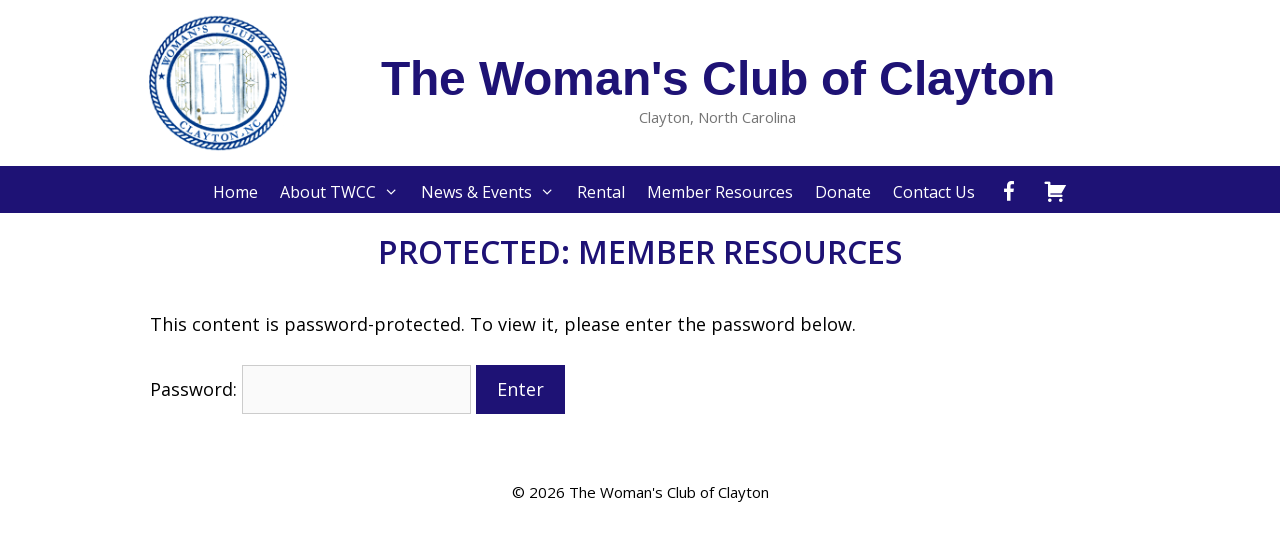

--- FILE ---
content_type: text/css
request_url: https://twccnc.org/wp-content/themes/twccsite/style.css?ver=1705680931
body_size: 4555
content:
/*
Theme Name: twccsite
Template: generatepress
*/


/************************************************
**  
**  GeneratePress Tweaks Section
**
************************************************/

.site-header {}
.site-logo {float: left;}
.site-branding {margin-top: 3vw;}

p.main-title a {font-family: 'Noto Sans', sans-serif; font-size: 48px; color: #1e1275;}
p.main-title a:hover {}

.custom-search {}
#site-navigation {padding-top: 5px;}

.custom-search .search-form input {font-size: 13px; padding: 5px 10px 5px 10px;}

.custom-search {display: none;}

/************************************************
**  
**  Custom Styles Section
**
************************************************/

h1.entry-title {text-align: center; color: #1e1275;}

h2 {color: #1e1275;} 

.thirdcol {float: left; width: 30%; margin: 1% 1.66% 1% 1.66%;}

.halfcol {float: left; width: 46%; margin: 1% 2% 1% 0%; padding: 1% 1% 1% 1%;}

p.price {display: none;}



/* =Contact Form 7 Styles
-------------------------------------------------------------- */
.wpcf7-form {
    background: none;
    width : 100%;
	max-width: 600px;
    overflow: hidden;
    margin: 0px;
}
.wpcf7-form-control-wrap {
	margin: 0px;
	padding: 0px;
}
.wpcf7-form input.wpcf7-form textarea {
    border-color: #808080;
    border-style: solid;
    border-width: 1px;
    padding: 4px;
    font-size: 16px;
    float: none;
    margin: 0px 0px 0px 0px;
}
.wpcf7-form input {
    line-height: 1;
    font-size: 16px;
	padding: 3px;
    height: 30px;
}
.wpcf7-form textarea {
    line-height: 1;
	background-color: #f9f9f9;
	margin: 0px;
    font-size: 16px;
	padding: 3px;
    height: 200px;
	width: 100%;
}
.wpcf7-form p {
    font-size : 16px;
	text-align: left;
    margin: 0px 0px 15px 0px;
    padding: 0px 0px 0px 0px;
    color: #000;
}
.wpcf7-form-control.wpcf7-text { width: 100%; padding: 3px; margin: 0px;}
span.wpcf7-list-item {
	font-family: Arial, Helvetica, sans-serif;
}
span.wpcf7-list-item-label { vertical-align: top; padding: 0px 30px 0px 0px;}
span.wpcf7-form-control.wpcf7-radio { vertical-align: bottom;}
.wpcf7-form-control.wpcf7-submit {
 	margin-left: 0px;
	color: #000;
	background-color: #e6e6e6;
	border: 1px solid #000;
	width: 75px;
	height: 30px;
	padding: 0px 0px 0px 0px;
}
.wpcf7-form-control.wpcf7-submit:hover {
	color: #fff;
	background-color: #1e1275;
}

/************************************************
**  
**  WooCommerce Modifications Section
**
************************************************/

body.woocommerce #primary {
	float: none;
	width: 100%;
}

.woocommerce-Price-amount.amount {
	font-size: 18px;
	color: #000;
}

h1.product_title.entry-title {
	font-size: 28px;
	margin-bottom: 28px;
}

.woocommerce-product-details__short-description p {font-size: 18px; line-height: 2.0; margin-botton: 30px;}

.single-product .sidebar {display: none !important;}

.woocommerce #primary .images img {
    width: auto;
	margin-bottom: 25px;
}

.woocommerce-message {display: none;}

.woocommerce-page #content div.product div.summary { width:96%; margin: 0% 0% 0% 4%; }

.woocommerce form label {
    font-size: 14px;
}
.woocommerce form .form-row input.input-text, 
.woocommerce form .form-row textarea, 
.woocommerce-page form .form-row input.input-text, 
.woocommerce-page form .form-row text area {
    font-size: 14px;
    line-height: 1.25;
    color: #000;
    padding: 8px;
}

.woocommerce .woocommerce-checkout #billing_state_field {color: #000; font-size: 14px; padding: 8px;}


/************************************************
**  
**  Media Queries / Responsive Styles Section
**
************************************************/

/* When the screen width is less than 450px */
@media only screen and (max-width: 450px) {
	
}

/* When the screen width is less than 600px */
@media only screen and (max-width: 600px) {
	p.main-title a {font-size: 34px;}
}

/* When the screen width is less than 770px */
@media only screen and (max-width: 770px) {
	.halfcol {width: 98%; margin: 1% 0% 1% 0%; padding: 1% 1% 1% 1%;}
	.site-logo {float: none;}
	.site-branding {margin-top: 0px;}

}

/* When the screen width is between 650px and 770px */
@media only screen and (min-width: 650px) and (max-width: 770px){
	
}

/* When the screen width is between 880px and 1000px */
@media only screen and (min-width: 880px) and (max-width: 1000px){
	
}

/* When the screen width is between 450px and 880px */
@media only screen and (min-width: 450px) and (max-width: 880px){
	

}

/* When the screen width is less than 770px */
@media only screen and (max-width: 770px) {
	
}

/* When the screen width is between 770px and 1140px */
@media only screen and (min-width: 770px) and (max-width: 1140px){
	
}


--- FILE ---
content_type: text/css
request_url: https://twccnc.org/images/elementor/css/post-1926.css?ver=1768552768
body_size: 1396
content:
.elementor-kit-1926{--e-global-color-primary:#6EC1E4;--e-global-color-secondary:#54595F;--e-global-color-text:#7A7A7A;--e-global-color-accent:#61CE70;--e-global-color-2371e1ff:#4054B2;--e-global-color-5ab06b7e:#23A455;--e-global-color-7e521963:#000;--e-global-color-f425c7e:#FFF;--e-global-color-4db37d9:#DCDEE8;--e-global-color-c937372:#1E1275;--e-global-color-ca29073:#FFBA40;--e-global-color-5aa434d:#9769EFA8;--e-global-color-0f6efda:#8d2c08;--e-global-color-21aa1ea:#153d8a;--e-global-color-1104b6c:#DAA924;--e-global-typography-primary-font-family:"Roboto";--e-global-typography-primary-font-weight:600;--e-global-typography-secondary-font-family:"Roboto Slab";--e-global-typography-secondary-font-weight:400;--e-global-typography-text-font-family:"Roboto";--e-global-typography-text-font-weight:400;--e-global-typography-accent-font-family:"Roboto";--e-global-typography-accent-font-weight:500;}.elementor-section.elementor-section-boxed > .elementor-container{max-width:1140px;}.e-con{--container-max-width:1140px;}.elementor-widget:not(:last-child){margin-block-end:20px;}.elementor-element{--widgets-spacing:20px 20px;--widgets-spacing-row:20px;--widgets-spacing-column:20px;}{}h1.entry-title{display:var(--page-title-display);}@media(max-width:1024px){.elementor-section.elementor-section-boxed > .elementor-container{max-width:1024px;}.e-con{--container-max-width:1024px;}}@media(max-width:767px){.elementor-section.elementor-section-boxed > .elementor-container{max-width:767px;}.e-con{--container-max-width:767px;}}